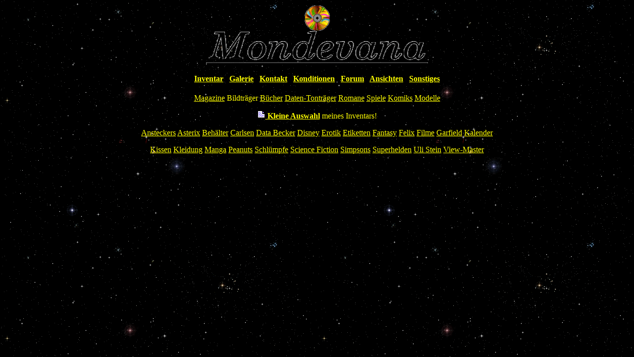

--- FILE ---
content_type: text/html
request_url: http://mondevana.com/inventaro/bildportantoj/
body_size: 1614
content:
<!DOCTYPE HTML PUBLIC "-//W3C//DTD HTML 4.0 Transitional//EN" "http://www.w3.org/TR/REC-html40/loose.dtd">
<HTML>
<head>
<TITLE>MONDEVANA - Bildtr&auml;ger</TITLE>
<meta name="Description" CONTENT="MONDEVANA - Bildtr&auml;ger: Angeboten werden Verlagsneue, aber auch vergriffene und bei den Verlagen und Gesch&auml;ften nicht mehr lieferbare Aufkleber, Bilder, Digitalvidiodisks, Filmrollen, Fotos, Kalender, Karten, Kompaktdisks, Posters, Postkarten, Sammelbilder, Vidios und viels mehr nicht nur aus den Bereichen Abenteuer, Erotik, Esoterik, Fantasie, Grusel, Kriminalit&auml;t, Milit&auml;r, Musik, Utopie, Western oder Zukunftsgeschichten.">
<meta name="Keywords" CONTENT="Mondevana,Bildtr&auml;gersuche,Bildtraegersuche,Suchen,Kleine,Auswahl,meines,Inventars,Rubrik,Reihe,Titel,Original,Figur,Zyklus,Autor,Nummer,ISBN,Aufkleber,Bilder,Digitalvidiodisks,Filmrollen,Fotos,Kalender,Karten,Kompaktdisks,Posters,Postkarten,Sammelbilder,Vidios,Abenteuer,Erotik,Esoterik,Fantasie,Grusel,Kriminalit&auml;t,Kriminalitaet,Milit&auml;r,Militaer,Musik,Utopie,Western,Zukunftsgeschichten">
<meta http-equiv="Content-Type" content="text/html;charset=utf-8">
<meta name="Author" CONTENT="MONDEVANA">
<meta name="DC.Title" content="MONDEVANA">
<meta name="DC.Creator" content="MONDEVANA">
<meta name="DC.Description" content="MONDEVANA - Bildtr&auml;ger: Inventar, Galerie, Kontakt, Konditionen, Forum, Ansichten, Sonstiges,...">
<meta name="DC.Identifier" content="http://www.mondevana.de/inventaro/bildportantoj/">
<meta name="DC.Language" content="de">
</HEAD>
<body background="../../garnado/fundo/Oriono.gif" text="#FFFF00" link="#FFFF00" vlink="#FFFF00" alink="#FFFF00">
<div align="center">                                                                                                                                                                                                           
<table border="0" width="100%">
	<tr>
		<td valign="bottom" align="center">
			<a href="Bildportantoj.zip"><img src="../bildoj/Bildportantoj.gif" alt="Bildportantoj" width="51" height="51" border="0"></a>
			<br>
			<a href="../../" ><img src="../../garnado/simboloj/Mondevana.gif" alt="Mondevana.de" width="450" height="70" Border="0"></a>
			<br><br>
			<b>
			<a href="../" >Inventar</a> &nbsp;
			<a href="../../galerio/" >Galerie</a> &nbsp;
			<a href="../../kontaktoj/">Kontakt</a> &nbsp;
			<a href="../../kondicxoj/" >Konditionen</a> &nbsp;
			<a href="../../forumo/" >Forum</a> &nbsp;
			<a href="../../opinioj">Ansichten</a> &nbsp;
			<a href="../../aliaj/" >Sonstiges</a>
			</b>
			<br><br>
		</td>
	</tr>
</table>
<a href="../magazinoj/" >Magazine</a> Bildtr&auml;ger <a href="../libroj/" >B&uuml;cher</a> <a href="../datum-sonportantoj/" >Daten-Tontr&auml;ger</a>  
<a href="../romanoj/" >Romane</a> <a href="../ludoj/" >Spiele</a> <a href="../komikoj/" >Komiks</a> <a href="../modeloj/" >Modelle</a>
<p>
<p>
<b><a href="Bildportantoj.txt"><IMG ALT="Teksto" SRC="../bildoj/Teksto.gif" Border="0"> Kleine Auswahl</a></b> meines Inventars!
<p>
<a href="butonoj/">Ansteckers</a> <a href="asteriks/">Asterix</a> <a href="tenujoj/">Beh&auml;lter</a> <a href="carlsen/">Carlsen</a> <a href="data becker/">Data Becker</a> <a href="dizni/">Disney</a> <a href="erotiko/">Erotik</a> <a href="etiketoj/">Etiketten</a> <a href="fantasto/">Fantasy</a> <a href="feliks/">Felix</a> <a href="filmoj/">Filme</a> <a href="garfild/">Garfield</a> <a href="kalendaroj/">Kalender</a>
<p>
<a href="kusenoj/">Kissen</a> <a href="vestoj/">Kleidung</a> <a href="manga/">Manga</a> <a href="arakidoj/">Peanuts</a> <a href="smurfoj/">Schl&uuml;mpfe</a> <a href="sciencfikcio/">Science Fiction</a> <a href="simpsons/">Simpsons</a> <a href="superherooj/">Superhelden</a> <a href="uli stein/">Uli Stein</a> <a href="view-master/">View-Master</a>
		</td>
	</tr>
</table>
</div>
</body>
</html>